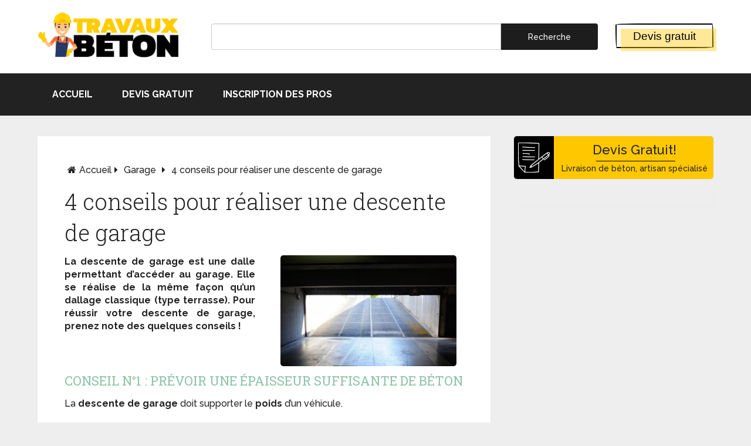

--- FILE ---
content_type: text/html; charset=UTF-8
request_url: https://travauxbeton.fr/descente-de-garage/
body_size: 10741
content:
<!DOCTYPE html><html
class=no-js lang=fr-FR prefix="og: https://ogp.me/ns#"><head
itemscope itemtype=http://schema.org/WebSite><meta
charset="UTF-8">
<!--[if IE ]><meta
http-equiv="X-UA-Compatible" content="IE=edge,chrome=1">
<![endif]--><link
rel=profile href=http://gmpg.org/xfn/11><link
rel=icon href=https://travauxbeton.fr/wp-content/uploads/2017/09/logo-mr-beton.jpg type=image/x-icon><meta
name="viewport" content="width=device-width, initial-scale=1"><meta
name="apple-mobile-web-app-capable" content="yes"><meta
name="apple-mobile-web-app-status-bar-style" content="black"><meta
itemprop="name" content="Travaux béton"><meta
itemprop="url" content="https://travauxbeton.fr"><link
rel=pingback href=https://travauxbeton.fr/xmlrpc.php><link
rel=stylesheet href=https://travauxbeton.fr/wp-content/cache/minify/866c1.css media=all><style>img:is([sizes="auto" i], [sizes^="auto," i]){contain-intrinsic-size:3000px 1500px}</style> <script>document.documentElement.className=document.documentElement.className.replace(/\bno-js\b/,'js');</script> <title>4 conseils pour réaliser une descente de garage - Travaux béton</title><meta
name="description" content="La descente de garage se construit comme une dalle classique - Devis béton Gratuit!"><meta
name="robots" content="follow, index, max-snippet:-1, max-video-preview:-1, max-image-preview:large"><link
rel=canonical href=https://travauxbeton.fr/descente-de-garage/ ><meta
property="og:locale" content="fr_FR"><meta
property="og:type" content="article"><meta
property="og:title" content="4 conseils pour réaliser une descente de garage - Travaux béton"><meta
property="og:description" content="La descente de garage se construit comme une dalle classique - Devis béton Gratuit!"><meta
property="og:url" content="https://travauxbeton.fr/descente-de-garage/"><meta
property="og:site_name" content="Travaux béton"><meta
property="article:section" content="Garage"><meta
property="og:image" content="https://travauxbeton.fr/wp-content/uploads/2018/11/acces-garage.jpg"><meta
property="og:image:secure_url" content="https://travauxbeton.fr/wp-content/uploads/2018/11/acces-garage.jpg"><meta
property="og:image:width" content="800"><meta
property="og:image:height" content="504"><meta
property="og:image:alt" content="acces garage"><meta
property="og:image:type" content="image/jpeg"><meta
property="article:published_time" content="2018-11-26T18:41:58+01:00"><meta
name="twitter:card" content="summary_large_image"><meta
name="twitter:title" content="4 conseils pour réaliser une descente de garage - Travaux béton"><meta
name="twitter:description" content="La descente de garage se construit comme une dalle classique - Devis béton Gratuit!"><meta
name="twitter:image" content="https://travauxbeton.fr/wp-content/uploads/2018/11/acces-garage.jpg"><meta
name="twitter:label1" content="Écrit par"><meta
name="twitter:data1" content="Monsieur béton"><meta
name="twitter:label2" content="Temps de lecture"><meta
name="twitter:data2" content="1 minute"> <script type=application/ld+json class=rank-math-schema>{"@context":"https://schema.org","@graph":[{"@type":["Person","Organization"],"@id":"https://travauxbeton.fr/#person","name":"Monsieur b\u00e9ton","logo":{"@type":"ImageObject","@id":"https://travauxbeton.fr/#logo","url":"https://travauxbeton.fr/wp-content/uploads/2021/01/logo-travaux-beton.jpg","contentUrl":"https://travauxbeton.fr/wp-content/uploads/2021/01/logo-travaux-beton.jpg","caption":"Monsieur b\u00e9ton","inLanguage":"fr-FR","width":"600","height":"212"},"image":{"@type":"ImageObject","@id":"https://travauxbeton.fr/#logo","url":"https://travauxbeton.fr/wp-content/uploads/2021/01/logo-travaux-beton.jpg","contentUrl":"https://travauxbeton.fr/wp-content/uploads/2021/01/logo-travaux-beton.jpg","caption":"Monsieur b\u00e9ton","inLanguage":"fr-FR","width":"600","height":"212"}},{"@type":"WebSite","@id":"https://travauxbeton.fr/#website","url":"https://travauxbeton.fr","name":"Monsieur b\u00e9ton","publisher":{"@id":"https://travauxbeton.fr/#person"},"inLanguage":"fr-FR"},{"@type":"ImageObject","@id":"https://travauxbeton.fr/wp-content/uploads/2018/11/acces-garage.jpg","url":"https://travauxbeton.fr/wp-content/uploads/2018/11/acces-garage.jpg","width":"800","height":"504","caption":"acces garage","inLanguage":"fr-FR"},{"@type":"WebPage","@id":"https://travauxbeton.fr/descente-de-garage/#webpage","url":"https://travauxbeton.fr/descente-de-garage/","name":"4 conseils pour r\u00e9aliser une descente de garage - Travaux b\u00e9ton","datePublished":"2018-11-26T18:41:58+01:00","dateModified":"2018-11-26T18:41:58+01:00","isPartOf":{"@id":"https://travauxbeton.fr/#website"},"primaryImageOfPage":{"@id":"https://travauxbeton.fr/wp-content/uploads/2018/11/acces-garage.jpg"},"inLanguage":"fr-FR"},{"@type":"Person","@id":"https://travauxbeton.fr/author/admin2120/","name":"Monsieur b\u00e9ton","url":"https://travauxbeton.fr/author/admin2120/","image":{"@type":"ImageObject","@id":"https://travauxbeton.fr/wp-content/uploads/2017/09/Monsieur-b\u00e9ton_avatar_1505975783-96x96.jpg","url":"https://travauxbeton.fr/wp-content/uploads/2017/09/Monsieur-b\u00e9ton_avatar_1505975783-96x96.jpg","caption":"Monsieur b\u00e9ton","inLanguage":"fr-FR"}},{"@type":"BlogPosting","headline":"4 conseils pour r\u00e9aliser une descente de garage - Travaux b\u00e9ton","keywords":"descente de garage","datePublished":"2018-11-26T18:41:58+01:00","dateModified":"2018-11-26T18:41:58+01:00","articleSection":"Garage","author":{"@id":"https://travauxbeton.fr/author/admin2120/","name":"Monsieur b\u00e9ton"},"publisher":{"@id":"https://travauxbeton.fr/#person"},"description":"La descente de garage se construit comme une dalle classique - Devis b\u00e9ton Gratuit!","name":"4 conseils pour r\u00e9aliser une descente de garage - Travaux b\u00e9ton","@id":"https://travauxbeton.fr/descente-de-garage/#richSnippet","isPartOf":{"@id":"https://travauxbeton.fr/descente-de-garage/#webpage"},"image":{"@id":"https://travauxbeton.fr/wp-content/uploads/2018/11/acces-garage.jpg"},"inLanguage":"fr-FR","mainEntityOfPage":{"@id":"https://travauxbeton.fr/descente-de-garage/#webpage"}}]}</script> <link
rel=stylesheet href=https://travauxbeton.fr/wp-content/cache/minify/a5ff7.css media=all><style id=wp-block-library-inline-css>#custom_html-3,#block-2{position:sticky;top:15px;z-index:100;width:inherit;max-width:340px;height:auto;box-sizing:border-box}.sidebar.c-4-12{position:relative;float:right;width:29.5%;max-width:340px;box-sizing:border-box}@media (max-width: 768px){#custom_html-3{display:none}</style><style id=classic-theme-styles-inline-css>/*! This file is auto-generated */
.wp-block-button__link{color:#fff;background-color:#32373c;border-radius:9999px;box-shadow:none;text-decoration:none;padding:calc(.667em + 2px) calc(1.333em + 2px);font-size:1.125em}.wp-block-file__button{background:#32373c;color:#fff;text-decoration:none}</style><style id=global-styles-inline-css>/*<![CDATA[*/:root{--wp--preset--aspect-ratio--square:1;--wp--preset--aspect-ratio--4-3:4/3;--wp--preset--aspect-ratio--3-4:3/4;--wp--preset--aspect-ratio--3-2:3/2;--wp--preset--aspect-ratio--2-3:2/3;--wp--preset--aspect-ratio--16-9:16/9;--wp--preset--aspect-ratio--9-16:9/16;--wp--preset--color--black:#000;--wp--preset--color--cyan-bluish-gray:#abb8c3;--wp--preset--color--white:#fff;--wp--preset--color--pale-pink:#f78da7;--wp--preset--color--vivid-red:#cf2e2e;--wp--preset--color--luminous-vivid-orange:#ff6900;--wp--preset--color--luminous-vivid-amber:#fcb900;--wp--preset--color--light-green-cyan:#7bdcb5;--wp--preset--color--vivid-green-cyan:#00d084;--wp--preset--color--pale-cyan-blue:#8ed1fc;--wp--preset--color--vivid-cyan-blue:#0693e3;--wp--preset--color--vivid-purple:#9b51e0;--wp--preset--gradient--vivid-cyan-blue-to-vivid-purple:linear-gradient(135deg,rgba(6,147,227,1) 0%,rgb(155,81,224) 100%);--wp--preset--gradient--light-green-cyan-to-vivid-green-cyan:linear-gradient(135deg,rgb(122,220,180) 0%,rgb(0,208,130) 100%);--wp--preset--gradient--luminous-vivid-amber-to-luminous-vivid-orange:linear-gradient(135deg,rgba(252,185,0,1) 0%,rgba(255,105,0,1) 100%);--wp--preset--gradient--luminous-vivid-orange-to-vivid-red:linear-gradient(135deg,rgba(255,105,0,1) 0%,rgb(207,46,46) 100%);--wp--preset--gradient--very-light-gray-to-cyan-bluish-gray:linear-gradient(135deg,rgb(238,238,238) 0%,rgb(169,184,195) 100%);--wp--preset--gradient--cool-to-warm-spectrum:linear-gradient(135deg,rgb(74,234,220) 0%,rgb(151,120,209) 20%,rgb(207,42,186) 40%,rgb(238,44,130) 60%,rgb(251,105,98) 80%,rgb(254,248,76) 100%);--wp--preset--gradient--blush-light-purple:linear-gradient(135deg,rgb(255,206,236) 0%,rgb(152,150,240) 100%);--wp--preset--gradient--blush-bordeaux:linear-gradient(135deg,rgb(254,205,165) 0%,rgb(254,45,45) 50%,rgb(107,0,62) 100%);--wp--preset--gradient--luminous-dusk:linear-gradient(135deg,rgb(255,203,112) 0%,rgb(199,81,192) 50%,rgb(65,88,208) 100%);--wp--preset--gradient--pale-ocean:linear-gradient(135deg,rgb(255,245,203) 0%,rgb(182,227,212) 50%,rgb(51,167,181) 100%);--wp--preset--gradient--electric-grass:linear-gradient(135deg,rgb(202,248,128) 0%,rgb(113,206,126) 100%);--wp--preset--gradient--midnight:linear-gradient(135deg,rgb(2,3,129) 0%,rgb(40,116,252) 100%);--wp--preset--font-size--small:13px;--wp--preset--font-size--medium:20px;--wp--preset--font-size--large:36px;--wp--preset--font-size--x-large:42px;--wp--preset--spacing--20:0.44rem;--wp--preset--spacing--30:0.67rem;--wp--preset--spacing--40:1rem;--wp--preset--spacing--50:1.5rem;--wp--preset--spacing--60:2.25rem;--wp--preset--spacing--70:3.38rem;--wp--preset--spacing--80:5.06rem;--wp--preset--shadow--natural:6px 6px 9px rgba(0, 0, 0, 0.2);--wp--preset--shadow--deep:12px 12px 50px rgba(0, 0, 0, 0.4);--wp--preset--shadow--sharp:6px 6px 0px rgba(0, 0, 0, 0.2);--wp--preset--shadow--outlined:6px 6px 0px -3px rgba(255, 255, 255, 1), 6px 6px rgba(0, 0, 0, 1);--wp--preset--shadow--crisp:6px 6px 0px rgba(0, 0, 0, 1)}:where(.is-layout-flex){gap:0.5em}:where(.is-layout-grid){gap:0.5em}body .is-layout-flex{display:flex}.is-layout-flex{flex-wrap:wrap;align-items:center}.is-layout-flex>:is(*,div){margin:0}body .is-layout-grid{display:grid}.is-layout-grid>:is(*,div){margin:0}:where(.wp-block-columns.is-layout-flex){gap:2em}:where(.wp-block-columns.is-layout-grid){gap:2em}:where(.wp-block-post-template.is-layout-flex){gap:1.25em}:where(.wp-block-post-template.is-layout-grid){gap:1.25em}.has-black-color{color:var(--wp--preset--color--black) !important}.has-cyan-bluish-gray-color{color:var(--wp--preset--color--cyan-bluish-gray) !important}.has-white-color{color:var(--wp--preset--color--white) !important}.has-pale-pink-color{color:var(--wp--preset--color--pale-pink) !important}.has-vivid-red-color{color:var(--wp--preset--color--vivid-red) !important}.has-luminous-vivid-orange-color{color:var(--wp--preset--color--luminous-vivid-orange) !important}.has-luminous-vivid-amber-color{color:var(--wp--preset--color--luminous-vivid-amber) !important}.has-light-green-cyan-color{color:var(--wp--preset--color--light-green-cyan) !important}.has-vivid-green-cyan-color{color:var(--wp--preset--color--vivid-green-cyan) !important}.has-pale-cyan-blue-color{color:var(--wp--preset--color--pale-cyan-blue) !important}.has-vivid-cyan-blue-color{color:var(--wp--preset--color--vivid-cyan-blue) !important}.has-vivid-purple-color{color:var(--wp--preset--color--vivid-purple) !important}.has-black-background-color{background-color:var(--wp--preset--color--black) !important}.has-cyan-bluish-gray-background-color{background-color:var(--wp--preset--color--cyan-bluish-gray) !important}.has-white-background-color{background-color:var(--wp--preset--color--white) !important}.has-pale-pink-background-color{background-color:var(--wp--preset--color--pale-pink) !important}.has-vivid-red-background-color{background-color:var(--wp--preset--color--vivid-red) !important}.has-luminous-vivid-orange-background-color{background-color:var(--wp--preset--color--luminous-vivid-orange) !important}.has-luminous-vivid-amber-background-color{background-color:var(--wp--preset--color--luminous-vivid-amber) !important}.has-light-green-cyan-background-color{background-color:var(--wp--preset--color--light-green-cyan) !important}.has-vivid-green-cyan-background-color{background-color:var(--wp--preset--color--vivid-green-cyan) !important}.has-pale-cyan-blue-background-color{background-color:var(--wp--preset--color--pale-cyan-blue) !important}.has-vivid-cyan-blue-background-color{background-color:var(--wp--preset--color--vivid-cyan-blue) !important}.has-vivid-purple-background-color{background-color:var(--wp--preset--color--vivid-purple) !important}.has-black-border-color{border-color:var(--wp--preset--color--black) !important}.has-cyan-bluish-gray-border-color{border-color:var(--wp--preset--color--cyan-bluish-gray) !important}.has-white-border-color{border-color:var(--wp--preset--color--white) !important}.has-pale-pink-border-color{border-color:var(--wp--preset--color--pale-pink) !important}.has-vivid-red-border-color{border-color:var(--wp--preset--color--vivid-red) !important}.has-luminous-vivid-orange-border-color{border-color:var(--wp--preset--color--luminous-vivid-orange) !important}.has-luminous-vivid-amber-border-color{border-color:var(--wp--preset--color--luminous-vivid-amber) !important}.has-light-green-cyan-border-color{border-color:var(--wp--preset--color--light-green-cyan) !important}.has-vivid-green-cyan-border-color{border-color:var(--wp--preset--color--vivid-green-cyan) !important}.has-pale-cyan-blue-border-color{border-color:var(--wp--preset--color--pale-cyan-blue) !important}.has-vivid-cyan-blue-border-color{border-color:var(--wp--preset--color--vivid-cyan-blue) !important}.has-vivid-purple-border-color{border-color:var(--wp--preset--color--vivid-purple) !important}.has-vivid-cyan-blue-to-vivid-purple-gradient-background{background:var(--wp--preset--gradient--vivid-cyan-blue-to-vivid-purple) !important}.has-light-green-cyan-to-vivid-green-cyan-gradient-background{background:var(--wp--preset--gradient--light-green-cyan-to-vivid-green-cyan) !important}.has-luminous-vivid-amber-to-luminous-vivid-orange-gradient-background{background:var(--wp--preset--gradient--luminous-vivid-amber-to-luminous-vivid-orange) !important}.has-luminous-vivid-orange-to-vivid-red-gradient-background{background:var(--wp--preset--gradient--luminous-vivid-orange-to-vivid-red) !important}.has-very-light-gray-to-cyan-bluish-gray-gradient-background{background:var(--wp--preset--gradient--very-light-gray-to-cyan-bluish-gray) !important}.has-cool-to-warm-spectrum-gradient-background{background:var(--wp--preset--gradient--cool-to-warm-spectrum) !important}.has-blush-light-purple-gradient-background{background:var(--wp--preset--gradient--blush-light-purple) !important}.has-blush-bordeaux-gradient-background{background:var(--wp--preset--gradient--blush-bordeaux) !important}.has-luminous-dusk-gradient-background{background:var(--wp--preset--gradient--luminous-dusk) !important}.has-pale-ocean-gradient-background{background:var(--wp--preset--gradient--pale-ocean) !important}.has-electric-grass-gradient-background{background:var(--wp--preset--gradient--electric-grass) !important}.has-midnight-gradient-background{background:var(--wp--preset--gradient--midnight) !important}.has-small-font-size{font-size:var(--wp--preset--font-size--small) !important}.has-medium-font-size{font-size:var(--wp--preset--font-size--medium) !important}.has-large-font-size{font-size:var(--wp--preset--font-size--large) !important}.has-x-large-font-size{font-size:var(--wp--preset--font-size--x-large) !important}:where(.wp-block-post-template.is-layout-flex){gap:1.25em}:where(.wp-block-post-template.is-layout-grid){gap:1.25em}:where(.wp-block-columns.is-layout-flex){gap:2em}:where(.wp-block-columns.is-layout-grid){gap:2em}:root :where(.wp-block-pullquote){font-size:1.5em;line-height:1.6}/*]]>*/</style><link
rel=stylesheet href=https://travauxbeton.fr/wp-content/cache/minify/2243d.css media=all><style id=schema-stylesheet-inline-css>body{background-color:#eee;background-image:url(https://travauxbeton.fr/wp-content/themes/clean/images/nobg.png)}.pace .pace-progress, #mobile-menu-wrapper ul li a:hover, .page-numbers.current, .pagination a:hover, .single .pagination a:hover
.current{background:#222}.postauthor h5, .single_post a, .textwidget a, .pnavigation2 a, .sidebar.c-4-12 a:hover, footer .widget li a:hover, .sidebar.c-4-12 a:hover, .reply a, .title a:hover, .post-info a:hover, .widget .thecomment, #tabber .inside li a:hover, .readMore a:hover, .fn a, a, a:hover, #secondary-navigation .navigation ul li a:hover, .readMore a, #primary-navigation a:hover, #secondary-navigation .navigation ul .current-menu-item a, .widget .wp_review_tab_widget_content a, .sidebar .wpt_widget_content
a{color:#222}a#pull, #commentform input#submit, #mtscontact_submit, .mts-subscribe input[type='submit'], .widget_product_search input[type='submit'], #move-to-top:hover, .currenttext, .pagination a:hover, .pagination .nav-previous a:hover, .pagination .nav-next a:hover, #load-posts a:hover, .single .pagination a:hover .currenttext, .single .pagination > .current .currenttext, #tabber ul.tabs li a.selected, .tagcloud a, .navigation ul .sfHover a, .woocommerce a.button, .woocommerce-page a.button, .woocommerce button.button, .woocommerce-page button.button, .woocommerce input.button, .woocommerce-page input.button, .woocommerce #respond input#submit, .woocommerce-page #respond input#submit, .woocommerce #content input.button, .woocommerce-page #content input.button, .woocommerce .bypostauthor:after, #searchsubmit, .woocommerce nav.woocommerce-pagination ul li span.current, .woocommerce-page nav.woocommerce-pagination ul li span.current, .woocommerce #content nav.woocommerce-pagination ul li span.current, .woocommerce-page #content nav.woocommerce-pagination ul li span.current, .woocommerce nav.woocommerce-pagination ul li a:hover, .woocommerce-page nav.woocommerce-pagination ul li a:hover, .woocommerce #content nav.woocommerce-pagination ul li a:hover, .woocommerce-page #content nav.woocommerce-pagination ul li a:hover, .woocommerce nav.woocommerce-pagination ul li a:focus, .woocommerce-page nav.woocommerce-pagination ul li a:focus, .woocommerce #content nav.woocommerce-pagination ul li a:focus, .woocommerce-page #content nav.woocommerce-pagination ul li a:focus, .woocommerce a.button, .woocommerce-page a.button, .woocommerce button.button, .woocommerce-page button.button, .woocommerce input.button, .woocommerce-page input.button, .woocommerce #respond input#submit, .woocommerce-page #respond input#submit, .woocommerce #content input.button, .woocommerce-page #content input.button, .latestPost-review-wrapper, .latestPost .review-type-circle.latestPost-review-wrapper, #wpmm-megamenu .review-total-only, .sbutton, #searchsubmit, .widget .wpt_widget_content #tags-tab-content ul li a, .widget .review-total-only.large-thumb, #add_payment_method .wc-proceed-to-checkout a.checkout-button, .woocommerce-cart .wc-proceed-to-checkout a.checkout-button, .woocommerce-checkout .wc-proceed-to-checkout a.checkout-button, .woocommerce #respond input#submit.alt:hover, .woocommerce a.button.alt:hover, .woocommerce button.button.alt:hover, .woocommerce input.button.alt:hover, .woocommerce #respond input#submit.alt, .woocommerce a.button.alt, .woocommerce button.button.alt, .woocommerce input.button.alt, .woocommerce-account .woocommerce-MyAccount-navigation li.is-active{background-color:#222;color:#fff!important}.related-posts .title a:hover, .latestPost .title
a{color:#222}.navigation #wpmm-megamenu .wpmm-pagination
a{background-color:#222222!important}footer{background-color:#222}footer{background-image:url(https://travauxbeton.fr/wp-content/themes/clean/images/nobg.png)}.copyrights{background-color:#fff}.flex-control-thumbs .flex-active{border-top:3px solid #222}.wpmm-megamenu-showing.wpmm-light-scheme{background-color:#222222!important}.shareit{top:282px;left:auto;margin:0
0 0 -135px;width:90px;position:fixed;padding:5px;border:none;border-right:0}.share-item{margin:2px}.bypostauthor>div{overflow:hidden;padding:3%!important;background:#222;width:94%!important;color:#AAA}.bypostauthor:after{content:"\f044";position:absolute;font-family:fontawesome;right:0;top:0;padding:1px
10px;color:#535353;font-size:32px}</style><link
rel=stylesheet href=https://travauxbeton.fr/wp-content/cache/minify/5d3d4.css media=all> <script src=https://travauxbeton.fr/wp-content/cache/minify/818c0.js></script> <script id=customscript-js-extra>var mts_customscript={"responsive":"1","nav_menu":"both"};</script> <script src=https://travauxbeton.fr/wp-content/cache/minify/65f59.js></script> <link
rel=https://api.w.org/ href=https://travauxbeton.fr/wp-json/ ><link
rel=alternate title=JSON type=application/json href=https://travauxbeton.fr/wp-json/wp/v2/posts/4744><link
rel=shortlink href='https://travauxbeton.fr/?p=4744'><link
rel=alternate title="oEmbed (JSON)" type=application/json+oembed href="https://travauxbeton.fr/wp-json/oembed/1.0/embed?url=https%3A%2F%2Ftravauxbeton.fr%2Fdescente-de-garage%2F"><link
rel=alternate title="oEmbed (XML)" type=text/xml+oembed href="https://travauxbeton.fr/wp-json/oembed/1.0/embed?url=https%3A%2F%2Ftravauxbeton.fr%2Fdescente-de-garage%2F&#038;format=xml"><link
href="//fonts.googleapis.com/css?family=Roboto+Slab:normal|Raleway:500|Raleway:700|Roboto+Slab:300&amp;subset=latin" rel=stylesheet type=text/css><style>#logo
a{font-family:'Roboto Slab';font-weight:normal;font-size:32px;color:#222;text-transform:uppercase}#primary-navigation
a{font-family:'Raleway';font-weight:500;font-size:13px;color:#777}#secondary-navigation
a{font-family:'Raleway';font-weight:700;font-size:16px;color:#fff;text-transform:uppercase}.latestPost .title
a{font-family:'Roboto Slab';font-weight:300;font-size:38px;color:#0274be}.single-title{font-family:'Roboto Slab';font-weight:300;font-size:38px;color:#222}body{font-family:'Raleway';font-weight:500;font-size:16px;color:#222}#sidebar .widget
h3{font-family:'Roboto Slab';font-weight:normal;font-size:20px;color:#222;text-transform:uppercase}#sidebar
.widget{font-family:'Raleway';font-weight:500;font-size:16px;color:#444}.footer-widgets
h3{font-family:'Roboto Slab';font-weight:normal;font-size:18px;color:#fff;text-transform:uppercase}.f-widget a, footer .wpt_widget_content a, footer .wp_review_tab_widget_content a, footer .wpt_tab_widget_content a, footer .widget .wp_review_tab_widget_content
a{font-family:'Raleway';font-weight:500;font-size:16px;color:#999}.footer-widgets, .f-widget .top-posts .comment_num, footer .meta, footer .twitter_time, footer .widget .wpt_widget_content .wpt-postmeta, footer .widget .wpt_comment_content, footer .widget .wpt_excerpt, footer .wp_review_tab_widget_content .wp-review-tab-postmeta, footer .advanced-recent-posts p, footer .popular-posts p, footer .category-posts
p{font-family:'Raleway';font-weight:500;font-size:16px;color:#777}#copyright-note{font-family:'Raleway';font-weight:500;font-size:14px;color:#7e7d7d}h1{font-family:'Roboto Slab';font-weight:normal;font-size:28px;color:#222}h2{font-family:'Roboto Slab';font-weight:normal;font-size:24px;color:#0274be}h3{font-family:'Roboto Slab';font-weight:normal;font-size:22px;color:#222}h4{font-family:'Roboto Slab';font-weight:normal;font-size:20px;color:#222}h5{font-family:'Roboto Slab';font-weight:normal;font-size:18px;color:#222}h6{font-family:'Roboto Slab';font-weight:normal;font-size:16px;color:#222}</style><link
rel=stylesheet href=https://travauxbeton.fr/wp-content/cache/minify/d4010.css media=all> <script src=https://cdn.jsdelivr.net/jquery.validation/1.16.0/jquery.validate.min.js></script>  <script src=https://travauxbeton.fr/wp-content/cache/minify/c13d8.js></script>  <script>jQuery(function($){jQuery('.thecontent > table, .enable-horizontal-scroll').each(function(index,el){jQuery(el).wrap('<div style="overflow: auto; max-width: 100%;"></div>');});});</script> </head><body
id=blog class="wp-singular post-template-default single single-post postid-4744 single-format-standard wp-theme-clean main" itemscope itemtype=http://schema.org/WebPage>
 <script async src="https://www.googletagmanager.com/gtag/js?id=UA-49277484-11"></script> <script>window.dataLayer=window.dataLayer||[];function gtag(){dataLayer.push(arguments)};gtag('js',new Date());gtag('config','UA-49277484-11');</script> <div
class=main-container><header
id=site-header class="main-header regular_header" role=banner itemscope itemtype=http://schema.org/WPHeader><div
class="container full"><div
class="row header_margin"><div
class="col-sm-3 col-xs-12"><div
class=row><div
class="col-sm-11 col-xs-12">
<a
href=https://travauxbeton.fr rel=nofollow><img
src=https://travauxbeton.fr/wp-content/themes/clean/images/logo-travaux-beton.png class=image-header width=250 height=81 alt="Logo travaux beton" loading=lazy></a></div></div></div><div
class="col-sm-7 col-xs-12"><form
method=get id=searchform class=search-form action=https://travauxbeton.fr _lpchecked=1>
<input
class="form-control ser" type=text value name=s><input
class="form-control sub" type=submit  value=Recherche rel=nofollow></form></div><div
class="col-sm-2 hidden-xs"><a
href=https://travauxbeton.fr/devis/ rel=nofollow><button
type=button id=bt class=btn-craft-handmade>Devis gratuit</button></a></div></div></div><div
id=header><div
class=container><div
id=secondary-navigation class=secondary-navigation role=navigation itemscope itemtype=http://schema.org/SiteNavigationElement>
<a
href=# id=pull class=toggle-mobile-menu>Menu</a><nav
class="navigation clearfix mobile-menu-wrapper"><ul
id=menu-beton class="menu clearfix"><li
id=menu-item-762 class="menu-item menu-item-type-custom menu-item-object-custom menu-item-home menu-item-762"><a
rel=nofollow href=https://travauxbeton.fr/ >Accueil</a></li>
<li
id=menu-item-763 class="menu-item menu-item-type-custom menu-item-object-custom menu-item-763"><a
rel=nofollow href=https://travauxbeton.fr/devis/ >Devis gratuit</a></li>
<li
id=menu-item-764 class="menu-item menu-item-type-custom menu-item-object-custom menu-item-764"><a
rel=nofollow href=https://travauxbeton.fr/inscription-des-pros/ >Inscription des pros</a></li></ul></nav></div></div></div></header><div
id=page class=single><article
class=article><div
id=content_box ><div
id=post-4744 class="g post post-4744 type-post status-publish format-standard has-post-thumbnail hentry category-garage has_thumb"><div
class=breadcrumb itemscope itemtype=https://schema.org/BreadcrumbList><div><i
class="fa fa-home"></i></div><div
itemprop=itemListElement itemscope itemtype=https://schema.org/ListItem class=root><a
itemprop=item href=https://travauxbeton.fr><span
itemprop=name>Accueil</span></a><meta
itemprop="position" content="1"></div><div><i
class="fa fa-caret-right"></i></div><div
itemprop=itemListElement itemscope itemtype=https://schema.org/ListItem><a
href=https://travauxbeton.fr/garage/ itemprop=item><span
itemprop=name>Garage</span></a><meta
itemprop="position" content="2"></div><div><i
class="fa fa-caret-right"></i></div><div
itemprop=itemListElement itemscope itemtype=https://schema.org/ListItem><span
itemprop=name>4 conseils pour réaliser une descente de garage</span><meta
itemprop="position" content="3"></div></div><div
class=single_post><header><h1 class="title single-title entry-title">4 conseils pour réaliser une descente de garage</h1></header><div
class="post-single-content box mark-links entry-content"><div
class=thecontent><div
class=row><div
class="col-lg-6 col-md-12 col-sm-12 col-xs-12"><div
class=chapo><p>La descente de garage est une dalle permettant d’accéder au garage.
Elle se réalise de la même façon qu’un dallage classique (type terrasse).
Pour réussir votre descente de garage, prenez note des quelques conseils !</p></div></div><div
class="col-lg-6 col-md-12 col-sm-12 col-xs-12"><img
fetchpriority=high decoding=async src=https://travauxbeton.fr/wp-content/uploads/2018/11/acces-garage-300x189.jpg style="border-radius:5px; display: block; margin-left: auto; margin-right: auto; " class="img-responsive image_intro" alt="acces garage" title height=189 width=300></div></div><div
id=post-summary-container-main class=hidden-mask></div><h3><span
style="color: #8ec3a7;">Conseil n°1 : prévoir une épaisseur suffisante de béton</span></h3><p>La <strong>descente de garage</strong> doit supporter le <strong>poids</strong> d’un véhicule.</p><p>Dès lors, il convient d’appliquer une <a
href=https://travauxbeton.fr/epaisseur-dalle-beton/ target=_blank rel=noopener><strong>épaisseur</strong> suffisante de béton i.e. entre 12 et 15 cm environ</a>.</p><h3><span
style="color: #dc5356;">Conseil n°2 : prendre un béton pas « trop liquide »</span></h3><p>Mieux vaut prévoir un béton « <strong>ferme</strong> » que <strong>liquide</strong> ! Le cas échéant, vous allez avoir du mal à <strong>gérer</strong> la pente !</p><p>Et lors du <strong>bétonnage,</strong> une règle d’or s’applique : c<strong>ommencez par le bas</strong> en remontant, et non l’inverse !</p><h3><span
style="color: #f0cb69;">Conseil n°3 : penser à l’évacuation de l’eau</span></h3><p>Par définition, la descente de <strong>garage…descend</strong> ! De fait, elle <strong>conduit</strong> l’eau vers le bas.</p><p>C’est pourquoi, il est important de prévoir une <strong>évacuation</strong> appropriée de l’eau.</p><p>Pour cela, vous pouvez :</p><ul>
<li>Prévoir une légère <strong>pente</strong> de chaque coté pour favoriser l’évacuation de l’eau ;</li>
<li>Prévoir un <strong>avaloir</strong> pour « récupérer l’eau » puis la rejeter vers un terrain ou un caniveau</li></ul><p>Anticipez toujours ce facteur <strong>en vous mettant « à la place de l’eau »</strong> !</p><h3><span
style="color: #5fb7e5;">Conseil n°4 : prévoir un traitement anti-dérapant</span></h3><p>Parfois, la descente de garage est très <strong>pentue.</strong> C’est pourquoi, on peut appliquer un traitement <strong>antidérapant</strong> pour favoriser l’adhérence.</p><p>On peut mettre en place plusieurs options :</p><ul>
<li><a
href=https://travauxbeton.fr/rainurage-beton/ target=_blank rel=noopener>Un <strong>rainurage</strong> du béton</a> ;</li>
<li>L’<a
href=https://travauxbeton.fr/beton-desactive/ target=_blank rel=noopener>utilisation d’un <strong>béton désactivé</strong></a> avec des cailloux <strong>concassés</strong> : il est naturellement adhérent en plus d’être décoratif ;</li></ul><div
id=devis class=anchor></div><div
class=row-fluid></div><div
class="conditional-forms form-horizontal"><div
class=conditional-forms-form><div
class=con-form-content><h3 class="con-form-title">Je veux<span
class=cpt-section-title-message></span></h3><div
class="form-group form-group-form-types"><div
class=col-xs-4>
<a
class="target-form-img-link target-form-img-link-selected" href=# data-target-form-selector=.target-form-1-content data-message="Un devis de livraison de béton...">
<img
decoding=async src=https://travauxbeton.fr/wp-content/themes/clean/images/devis-camion-toupie-beton.png alt="devis camion toupie">
<span
class=target-form-img-title>Livraison de béton</span>
</a></div><div
class=col-xs-4>
<a
class=target-form-img-link href=# data-target-form-selector=.target-form-2-content data-message="Un devis d'artisan...">
<img
decoding=async src=https://travauxbeton.fr/wp-content/themes/clean/images/devis-travaux.png alt="devis travaux">
<span
class=target-form-img-title>Artisan (tous travaux) </span>
</a></div><div
class=col-xs-4>
<a
class=target-form-img-link href=# data-target-form-selector=.target-form-3-content data-message="Une livraison de béton ET un devis d'artisan!">
<img
decoding=async src=https://travauxbeton.fr/wp-content/themes/clean/images/gravier_formulaire_2.png alt="devis sable et gravier">
<span
class=target-form-img-title>Devis Sable et gravier</span>
</a></div></div><div
class=selected-form-content></div></div></div><div
class=target-forms-content><div
class="target-form-1-content target-form-content"><div
class=formulaire_devis id=formulaire-bpe><div
class=titre_devis><i
class="fa fa-chevron-right"></i>Devis livraison de béton par camion toupie!</div><div
class=contenu_devis><div
class=row><div
class=col-md-6>
<span
class=besoin_beton>Besoin de béton ?</span></div><div
class=col-md-6><div
class=right>
<a
class="btn btn-orange btn-lg bouton_formulaire_devis_beton" href=https://www.betondirect.fr/devis-immediat/projet target=_blank rel="nofollow sponsored noopener"><i
class="fa fa-chevron-right"></i>Devis immédiat sur betondirect.fr</a></div></div></div></div></div></div><div
class="target-form-2-content target-form-content"><form
action=https://travauxbeton.fr/support/nouveau_formulaire/validation_devis.php method=post class=formulaire_devis id=dynamic-default-form><div
class=titre_devis><i
class="fa fa-chevron-right"></i>Devis de travaux</div><div
class=contenu_devis><div
class=row><div
class=custom-autocomplete-form style="display:flex; justify-content:center"><div
class=form-inline style="display: flex;justify-content: flex-end;"><div
class=form-inline><span
class=cercle_numero>1</span>
<label
class=label_numero>Code postal: </label>
<input
type=text style="min-width: 270px;font-size: 12px;" class="form-control custom-autocomplete-input" required></div><div
class=autocomplete-section-items></div></div></div></div><div
class=ligne_form></div><div
class=row><div
class=col-md-6><div
style=padding-bottom:10px;>
<span
class=cercle_numero>2</span>
<span
class=label_numero>Mon projet: </span></div><div
class=row><div
class=col-md-12><textarea rows=3 id=description name=description class=form-control placeholder="Décrivez brièvement les travaux à réaliser" required></textarea></div></div><div
class=post-code-form></div></div><div
class=col-md-6><div>
<span
class=cercle_numero>3</span>
<span
class=label_numero>Moi: </span></div><div
class="form-check form-check-inline civilite">
<input
class=form-check-input type=radio name=civilite id=inlineRadio1 value=M. checked>
<label
class=form-check-label for=inlineRadio1>M.</label>
<input
class=form-check-input type=radio name=civilite id=inlineRadio2 value=Mme>
<label
class=form-check-label for=inlineRadio2>Mme</label></div><div
class=row><div
class=col-md-12>
<input
type=text name=nom id=nom class=form-control placeholder=nom required></div></div><div
class=row><div
class=col-md-12>
<input
type=text name=prenom id=prenom class=form-control placeholder=Prénom></div></div><div
class=row><div
class=col-md-12>
<input
type=text name=email  class=form-control placeholder=Email required></div></div><div
class=row><div
class="col-md-12 col-xs-12">
<input
type=text name=tel_principal id=tel_principal class=form-control placeholder=Téléphone required></div></div>
<select
name=cus_srcommons_consumer_type_monovalue id=cus_srcommons_consumer_type_monovalue class=form-control><option
value=srcommons_consumer_type_monovalue__private_individual>Je suis: un particulier...?</option><option
value=srcommons_consumer_type_monovalue__private_individual>Particulier</option><option
value=srcommons_consumer_type_monovalue__company>Société</option><option
value=srcommons_consumer_type_monovalue__storeholder>Commerçant</option><option
value=srcommons_consumer_type_monovalue__industry>Industriel</option><option
value=srcommons_consumer_type_monovalue__sole_trader>Profession libérale</option><option
value=srcommons_consumer_type_monovalue__property_management_company>Syndic de copropriété</option><option
value=srcommons_consumer_type_monovalue__property_developer>Promoteur-constructeur</option><option
value=srcommons_consumer_type_monovalue__public_sector_organisation>Administration</option><option
value=srcommons_consumer_type_monovalue__voluntary_organisation>Association</option><option
value=srcommons_consumer_type_monovalue__architect>Architecte</option><option
value=srcommons_consumer_type_monovalue__real_estate_office>Agence immobilière</option><option
value=srcommons_consumer_type_monovalue__other>Autre</option>
</select>
<select
name=cus_srcommons_occupant_type_monovalue id=cus_srcommons_occupant_type_monovalue class=form-control><option
value=srcommons_occupant_type_monovalue__owner_occupier>Et : propriétaire, locataire..?</option><option
value=srcommons_occupant_type_monovalue__owner_occupier>Propriétaire occupant</option><option
value=srcommons_occupant_type_monovalue__property_owner>Propriétaire bailleur</option><option
value=srcommons_occupant_type_monovalue__future_owner>Futur propriétaire</option><option
value=srcommons_occupant_type_monovalue__tenant>Locataire</option><option
value=srcommons_occupant_type_monovalue__future_tenant>Futur Locataire</option><option
value=srcommons_occupant_type_monovalue__property_manager>Administrateur</option><option
value=srcommons_occupant_type_monovalue__other>Autre</option>
</select><div
class=row><div
class="col-md-12 col-xs-12" style="padding-top: 10px;">
<span
class=mentions_formulaire>Ces informations servent à Travaux Béton et à nos <a
href=https://travauxbeton.fr/CGU/#affiliation rel=nofollow>partenaires</a> de confiance pour vous contacter et traiter votre demande (<a
href=https://travauxbeton.fr/CGU/#affiliation rel=nofollow>Consulter les mentions légales</a>)</span></div></div><div
class="form-group form-check cgu">
<input
type=checkbox class=form-check-input id=acceptmkg name=acceptmkg>
<span
class="form-check-label mentions_formulaire" for=acceptmkg><em>Je souhaite recevoir par email les informations des <a
href=https://travauxbeton.fr/CGU/#affiliation rel=nofollow target=_blank>partenaires</a> pour m’aider dans mes projets de travaux</a></em></span></div></div></div><div
class=row><div
class=right>
<button
type=submit name=submit class="btn btn-orange btn-lg bouton_formulaire_devis" rel=nofollow><i
class="fa fa-chevron-right"></i>Demander un devis!</button></div></div></div></form></div><div
class="target-form-3-content target-form-content"><div
class=formulaire_devis id=formulaire-granulat><div
class=titre_devis>
<i
class="fa fa-chevron-right"></i>Devis livraison de sable ou gravier</div><div
class=contenu_devis><div
class="row d-flex flex-column flex-md-row align-items-md-center text-center text-md-start bloc-granulat"><div
class="col-md-5 col-12 d-flex align-items-center justify-content-center justify-content-md-start mb-2 mb-md-0"><p
class="besoin_beton m-0">Besoin de sable ou gravier ?</p></div><div
class="col-md-7 col-12 d-flex align-items-center justify-content-center justify-content-md-end">
<a
class="btn btn-orange btn-lg bouton_formulaire_devis_beton" href=https://gravier.geomaterio.fr/ target=_blank rel="nofollow sponsored noopener">
<i
class="fa fa-chevron-right"></i> Devis immédiat sur Geomaterio.fr
</a></div></div></div></div></div></div></div> <script>var permalink='https://travauxbeton.fr/descente-de-garage'</script> <script>jQuery(document).ready(function($){$.post('https://travauxbeton.fr/wp-admin/admin-ajax.php',{action:'mts_view_count',id:'4744'});});</script> </div></div></div><div
class=related-posts><h4>Ces articles peuvent vous interesser !</h4><div
class=clear><article
class="latestPost excerpt  ">
<a
href=https://travauxbeton.fr/prix-garage-parpaings-30-m2/ title="Prix d&rsquo;un garage en parpaings de 30 m²" id=featured-thumbnail><div
class=featured-thumbnail><img
width=211 height=150 src class="attachment-schema-related size-schema-related wp-post-image" alt=Garage-parpaing title decoding=async data-layzr=https://travauxbeton.fr/wp-content/uploads/2019/12/garage-parpaing-1-211x150.jpeg></div>  </a><p
class="title front-view-title"><a
href=https://travauxbeton.fr/prix-garage-parpaings-30-m2/ title="Prix d&rsquo;un garage en parpaings de 30 m²">Prix d&rsquo;un garage en parpaings de 30 m²</a></p></article><article
class="latestPost excerpt  ">
<a
href=https://travauxbeton.fr/construire-un-garage-en-parpaing/ title="Les 12 étapes pour construire un garage en parpaing" id=featured-thumbnail><div
class=featured-thumbnail><img
width=211 height=150 src class="attachment-schema-related size-schema-related wp-post-image" alt="construction garage parpaing" title decoding=async data-layzr=https://travauxbeton.fr/wp-content/uploads/2018/06/construction-garage-parpaing-211x150.jpg></div>  </a><p
class="title front-view-title"><a
href=https://travauxbeton.fr/construire-un-garage-en-parpaing/ title="Les 12 étapes pour construire un garage en parpaing">Les 12 étapes pour construire un garage en parpaing</a></p></article><article
class="latestPost excerpt  last">
<a
href=https://travauxbeton.fr/extension-dun-garage-accole-a-une-maison/ title="Extension d’un garage accolé à une maison" id=featured-thumbnail><div
class=featured-thumbnail><img
width=211 height=150 src class="attachment-schema-related size-schema-related wp-post-image" alt="construction garage parpaing" title decoding=async loading=lazy data-layzr=https://travauxbeton.fr/wp-content/uploads/2019/02/construction-garage-parpaing-211x150.jpg></div>  </a><p
class="title front-view-title"><a
href=https://travauxbeton.fr/extension-dun-garage-accole-a-une-maison/ title="Extension d’un garage accolé à une maison">Extension d’un garage accolé à une maison</a></p></article></div></div><div
class=postauthor><h4>A propos de l'auteur</h4>
<img
alt='Avatar photo' src=https://travauxbeton.fr/wp-content/uploads/2017/09/Monsieur-béton_avatar_1505975783-100x100.jpg srcset="https://travauxbeton.fr/wp-content/uploads/2017/09/Monsieur-béton_avatar_1505975783-200x200.jpg 2x" class='avatar avatar-100 photo' height=100 width=100 loading=lazy decoding=async><h5 class="vcard author"><a
href=https://travauxbeton.fr/author/admin2120/ class=fn>Monsieur béton</a></h5><p>Passionné des thématiques de construction et de béton, je vous donne tous les renseignements pour réussir vos travaux !</p></div></div><div
id=commentsAdd><div
id=respond class="box m-t-6"><div
id=respond class=comment-respond><h3 id="reply-title" class="comment-reply-title"><h4><span>Laisser un commentaire</span></h4> <small><a
rel=nofollow id=cancel-comment-reply-link href=/descente-de-garage/#respond style=display:none;>Annuler la réponse</a></small></h3><form
action=https://travauxbeton.fr/wp-comments-post.php method=post id=commentform class=comment-form><p
class=comment-form-comment><textarea id=comment name=comment cols=45 rows=8 aria-required=true placeholder="Texte du commentaire*"></textarea></p><p
class=comment-form-author><input
id=author name=author type=text placeholder=Nom* value size=30></p><p
class=comment-form-email><input
id=email name=email type=text placeholder=Email* value size=30></p><p
class=form-submit><input
name=submit type=submit id=submit class=submit value="Laisser un commentaire"> <input
type=hidden name=comment_post_ID value=4744 id=comment_post_ID>
<input
type=hidden name=comment_parent id=comment_parent value=0></p></form></div></div></div></div></article><aside
id=sidebar class="sidebar c-4-12 mts-sidebar-sidebar" role=complementary itemscope itemtype=http://schema.org/WPSideBar><div
id=custom_html-2 class="widget_text widget widget_custom_html"><div
class="textwidget custom-html-widget"><a
href=#devis class=button_with_icon_2>
<span
class=bwi2-img-container><img
src="https://travauxbeton.fr/wp-content/themes/clean/images/chiffrage-entreprise-beton.png
" alt="chiffrage entreprise béton"></span>
<span
class=bwi2-title>Devis Gratuit!</span><hr>
<span
class=bwi2-subtitle>Livraison de béton, artisan spécialisé</span>
</a></div></div><div
id=block-2 class="widget widget_block"><p></p></div></aside></div><footer
id=site-footer role=contentinfo itemscope itemtype=http://schema.org/WPFooter><div
class=copyrights><div
class=container><div
class=row id=copyright-note>
<a
href=https://travauxbeton.fr/contactez-nous/ rel=nofollow>Contactez-nous</a> ·
<a
href=https://travauxbeton.fr/mentions-legales/ rel=nofollow>Mentions légales</a> ·
<a
href=https://travauxbeton.fr/CGU/ rel=nofollow>CGU</a> ·
<a
href=https://travauxbeton.fr/qui-sommes-nous/ rel=nofollow>A propos</a></div></div></div></footer></div> <script type=speculationrules>{"prefetch":[{"source":"document","where":{"and":[{"href_matches":"\/*"},{"not":{"href_matches":["\/wp-*.php","\/wp-admin\/*","\/wp-content\/uploads\/*","\/wp-content\/*","\/wp-content\/plugins\/*","\/wp-content\/themes\/clean\/*","\/*\\?(.+)"]}},{"not":{"selector_matches":"a[rel~=\"nofollow\"]"}},{"not":{"selector_matches":".no-prefetch, .no-prefetch a"}}]},"eagerness":"conservative"}]}</script> <script>document.addEventListener('DOMContentLoaded',()=>{const sidebar=document.querySelector('.sidebar.c-4-12');const block1=document.getElementById('custom_html-2');const block2=document.getElementById('block-2');const topMargin=15;if(!sidebar||!block1||!block2)return;const adjustStickyBehavior=()=>{const sidebarTop=sidebar.getBoundingClientRect().top;if(sidebarTop<=topMargin){block1.style.position='fixed';block1.style.top=`${topMargin}px`;block2.style.position='fixed';block2.style.top=`${parseInt(block1.offsetHeight) + topMargin}px`;}else{block1.style.position='static';block2.style.position='static';}};const handleViewPortChange=()=>{if(window.innerWidth>768){block1.style.position='sticky';block2.style.position='sticky';window.addEventListener('scroll',adjustStickyBehavior);}else{block1.style.position='static';block2.style.position='static';block1.style.top='';block2.style.top='';window.removeEventListener('scroll',adjustStickyBehavior);}};handleViewPortChange();window.addEventListener('resize',handleViewPortChange);});</script> <script id=toc-front-js-extra>var tocplus={"smooth_scroll":"1"};</script> <script src=https://travauxbeton.fr/wp-content/cache/minify/fd0cf.js></script> <script id=q2w3_fixed_widget-js-extra>var q2w3_sidebar_options=[{"sidebar":"sidebar","use_sticky_position":false,"margin_top":0,"margin_bottom":0,"stop_elements_selectors":"","screen_max_width":0,"screen_max_height":0,"widgets":["#custom_html-2"]},{"sidebar":"sidebar-1","use_sticky_position":false,"margin_top":0,"margin_bottom":0,"stop_elements_selectors":"","screen_max_width":0,"screen_max_height":0,"widgets":["#mts_popular_posts_widget-2"]},{"sidebar":"sidebar-3","use_sticky_position":false,"margin_top":0,"margin_bottom":0,"stop_elements_selectors":"","screen_max_width":0,"screen_max_height":0,"widgets":["#mts_popular_posts_widget-3"]},{"sidebar":"sidebar-4","use_sticky_position":false,"margin_top":0,"margin_bottom":0,"stop_elements_selectors":"","screen_max_width":0,"screen_max_height":0,"widgets":["#custom_html-5"]},{"sidebar":"sidebar-5","use_sticky_position":false,"margin_top":0,"margin_bottom":0,"stop_elements_selectors":"","screen_max_width":0,"screen_max_height":0,"widgets":["#custom_html-6"]}];</script> <script src=https://travauxbeton.fr/wp-content/cache/minify/505f8.js></script>  <script src="/support/responsive table/stacktable.js"></script> <script></script> </body></html>

--- FILE ---
content_type: text/css
request_url: https://travauxbeton.fr/wp-content/cache/minify/866c1.css
body_size: 5152
content:
[class^=col-],[class^=col-] *,[class^=container-],[class^=container-] *,[class^=row],[class^=row] *{-webkit-box-sizing:border-box;-moz-box-sizing:border-box;box-sizing:border-box}.img-responsive{display:block;max-width:100%;height:auto}.container-fluid{margin-right:auto;margin-left:auto;padding-left:15px;padding-right:15px}.row{margin-left:-15px;margin-right:-15px}.col-lg-1,.col-lg-10,.col-lg-11,.col-lg-12,.col-lg-2,.col-lg-3,.col-lg-4,.col-lg-5,.col-lg-6,.col-lg-7,.col-lg-8,.col-lg-9,.col-md-1,.col-md-10,.col-md-11,.col-md-12,.col-md-2,.col-md-3,.col-md-4,.col-md-5,.col-md-6,.col-md-7,.col-md-8,.col-md-9,.col-sm-1,.col-sm-10,.col-sm-11,.col-sm-12,.col-sm-2,.col-sm-3,.col-sm-4,.col-sm-5,.col-sm-6,.col-sm-7,.col-sm-8,.col-sm-9,.col-xs-1,.col-xs-10,.col-xs-11,.col-xs-12,.col-xs-2,.col-xs-3,.col-xs-4,.col-xs-5,.col-xs-6,.col-xs-7,.col-xs-8,.col-xs-9{position:relative;min-height:1px;padding-left:15px;padding-right:15px}.col-xs-1,.col-xs-10,.col-xs-11,.col-xs-12,.col-xs-2,.col-xs-3,.col-xs-4,.col-xs-5,.col-xs-6,.col-xs-7,.col-xs-8,.col-xs-9{float:left}.col-xs-12{width:100%}.col-xs-11{width:91.66666667%}.col-xs-10{width:83.33333333%}.col-xs-9{width:75%}.col-xs-8{width:66.66666667%}.col-xs-7{width:58.33333333%}.col-xs-6{width:50%}.col-xs-5{width:41.66666667%}.col-xs-4{width:33.33333333%}.col-xs-3{width:25%}.col-xs-2{width:16.66666667%}.col-xs-1{width:8.33333333%}.col-xs-offset-12{margin-left:100%}.col-xs-offset-11{margin-left:91.66666667%}.col-xs-offset-10{margin-left:83.33333333%}.col-xs-offset-9{margin-left:75%}.col-xs-offset-8{margin-left:66.66666667%}.col-xs-offset-7{margin-left:58.33333333%}.col-xs-offset-6{margin-left:50%}.col-xs-offset-5{margin-left:41.66666667%}.col-xs-offset-4{margin-left:33.33333333%}.col-xs-offset-3{margin-left:25%}.col-xs-offset-2{margin-left:16.66666667%}.col-xs-offset-1{margin-left:8.33333333%}.col-xs-offset-0{margin-left:0}@media (min-width:768px){.col-sm-1,.col-sm-10,.col-sm-11,.col-sm-12,.col-sm-2,.col-sm-3,.col-sm-4,.col-sm-5,.col-sm-6,.col-sm-7,.col-sm-8,.col-sm-9{float:left}.col-sm-12{width:100%}.col-sm-11{width:91.66666667%}.col-sm-10{width:83.33333333%}.col-sm-9{width:75%}.col-sm-8{width:66.66666667%}.col-sm-7{width:58.33333333%}.col-sm-6{width:50%}.col-sm-5{width:41.66666667%}.col-sm-4{width:33.33333333%}.col-sm-3{width:25%}.col-sm-2{width:16.66666667%}.col-sm-1{width:8.33333333%}.col-sm-offset-12{margin-left:100%}.col-sm-offset-11{margin-left:91.66666667%}.col-sm-offset-10{margin-left:83.33333333%}.col-sm-offset-9{margin-left:75%}.col-sm-offset-8{margin-left:66.66666667%}.col-sm-offset-7{margin-left:58.33333333%}.col-sm-offset-6{margin-left:50%}.col-sm-offset-5{margin-left:41.66666667%}.col-sm-offset-4{margin-left:33.33333333%}.col-sm-offset-3{margin-left:25%}.col-sm-offset-2{margin-left:16.66666667%}.col-sm-offset-1{margin-left:8.33333333%}.col-sm-offset-0{margin-left:0}}@media (min-width:992px){.col-md-1,.col-md-10,.col-md-11,.col-md-12,.col-md-2,.col-md-3,.col-md-4,.col-md-5,.col-md-6,.col-md-7,.col-md-8,.col-md-9{float:left}.col-md-12{width:100%}.col-md-11{width:91.66666667%}.col-md-10{width:83.33333333%}.col-md-9{width:75%}.col-md-8{width:66.66666667%}.col-md-7{width:58.33333333%}.col-md-6{width:50%}.col-md-5{width:41.66666667%}.col-md-4{width:33.33333333%}.col-md-3{width:25%}.col-md-2{width:16.66666667%}.col-md-1{width:8.33333333%}.col-md-offset-12{margin-left:100%}.col-md-offset-11{margin-left:91.66666667%}.col-md-offset-10{margin-left:83.33333333%}.col-md-offset-9{margin-left:75%}.col-md-offset-8{margin-left:66.66666667%}.col-md-offset-7{margin-left:58.33333333%}.col-md-offset-6{margin-left:50%}.col-md-offset-5{margin-left:41.66666667%}.col-md-offset-4{margin-left:33.33333333%}.col-md-offset-3{margin-left:25%}.col-md-offset-2{margin-left:16.66666667%}.col-md-offset-1{margin-left:8.33333333%}.col-md-offset-0{margin-left:0}}@media (min-width:1200px){.col-lg-1,.col-lg-10,.col-lg-11,.col-lg-12,.col-lg-2,.col-lg-3,.col-lg-4,.col-lg-5,.col-lg-6,.col-lg-7,.col-lg-8,.col-lg-9{float:left}.col-lg-12{width:100%}.col-lg-11{width:91.66666667%}.col-lg-10{width:83.33333333%}.col-lg-9{width:75%}.col-lg-8{width:66.66666667%}.col-lg-7{width:58.33333333%}.col-lg-6{width:50%}.col-lg-5{width:41.66666667%}.col-lg-4{width:33.33333333%}.col-lg-3{width:25%}.col-lg-2{width:16.66666667%}.col-lg-1{width:8.33333333%}.col-lg-offset-12{margin-left:100%}.col-lg-offset-11{margin-left:91.66666667%}.col-lg-offset-10{margin-left:83.33333333%}.col-lg-offset-9{margin-left:75%}.col-lg-offset-8{margin-left:66.66666667%}.col-lg-offset-7{margin-left:58.33333333%}.col-lg-offset-6{margin-left:50%}.col-lg-offset-5{margin-left:41.66666667%}.col-lg-offset-4{margin-left:33.33333333%}.col-lg-offset-3{margin-left:25%}.col-lg-offset-2{margin-left:16.66666667%}.col-lg-offset-1{margin-left:8.33333333%}.col-lg-offset-0{margin-left:0}}label{display:inline-block;max-width:100%;margin-bottom:5px;font-weight:700}input[type=search]{-webkit-box-sizing:border-box;-moz-box-sizing:border-box;box-sizing:border-box}input[type=checkbox],input[type=radio]{margin:4px 0 0;line-height:normal}input[type=file]{display:block}input[type=range]{display:block;width:100%}select[multiple],select[size]{height:auto}input[type=checkbox]:focus,input[type=file]:focus,input[type=radio]:focus{outline:5px auto -webkit-focus-ring-color;outline-offset:-2px}.form-control{display:block;width:100%;height:34px;padding:6px 12px;font-size:14px;line-height:1.42857143;color:#555;background-color:#fff;background-image:none;border:1px solid #ccc;border-radius:4px;-webkit-box-shadow:inset 0 1px 1px rgba(0,0,0,.075);box-shadow:inset 0 1px 1px rgba(0,0,0,.075);-webkit-transition:border-color ease-in-out .15s,-webkit-box-shadow ease-in-out .15s;-o-transition:border-color ease-in-out .15s,box-shadow ease-in-out .15s;transition:border-color ease-in-out .15s,box-shadow ease-in-out .15s}.form-control:focus{border-color:#66afe9;outline:0;-webkit-box-shadow:inset 0 1px 1px rgba(0,0,0,.075),0 0 8px rgba(102,175,233,.6);box-shadow:inset 0 1px 1px rgba(0,0,0,.075),0 0 8px rgba(102,175,233,.6)}.form-control::-moz-placeholder{color:#999;opacity:1}.form-control:-ms-input-placeholder{color:#999}.form-control::-webkit-input-placeholder{color:#999}.form-control::-ms-expand{border:0;background-color:transparent}.form-control[disabled],.form-control[readonly],fieldset[disabled] .form-control{background-color:#eee;opacity:1}.form-control[disabled],fieldset[disabled] .form-control{cursor:not-allowed}textarea.form-control{height:auto}input[type=search]{-webkit-appearance:none}.form-group{margin-bottom:15px}.checkbox,.radio{position:relative;display:block;margin-top:10px;margin-bottom:10px}.checkbox label,.radio label{min-height:20px;padding-left:20px;margin-bottom:0;font-weight:400;cursor:pointer}.checkbox input[type=checkbox],.checkbox-inline input[type=checkbox],.radio input[type=radio],.radio-inline input[type=radio]{position:absolute;margin-left:-20px}.checkbox+.checkbox,.radio+.radio{margin-top:-5px}.checkbox-inline,.radio-inline{position:relative;display:inline-block;padding-left:20px;margin-bottom:0;vertical-align:middle;font-weight:400;cursor:pointer}.checkbox-inline+.checkbox-inline,.radio-inline+.radio-inline{margin-top:0;margin-left:10px}fieldset[disabled] input[type=checkbox],fieldset[disabled] input[type=radio],input[type=checkbox].disabled,input[type=checkbox][disabled],input[type=radio].disabled,input[type=radio][disabled]{cursor:not-allowed}.checkbox-inline.disabled,.radio-inline.disabled,fieldset[disabled] .checkbox-inline,fieldset[disabled] .radio-inline{cursor:not-allowed}.checkbox.disabled label,.radio.disabled label,fieldset[disabled] .checkbox label,fieldset[disabled] .radio label{cursor:not-allowed}@media (min-width:768px){.form-inline .form-group{display:inline-block;margin-bottom:0;vertical-align:middle}.form-inline .form-control{display:inline-block;width:auto;vertical-align:middle}.form-inline .form-control-static{display:inline-block}.form-inline .input-group{display:inline-table;vertical-align:middle}.form-inline .input-group .form-control,.form-inline .input-group .input-group-addon,.form-inline .input-group .input-group-btn{width:auto}.form-inline .input-group>.form-control{width:100%}.form-inline .control-label{margin-bottom:0;vertical-align:middle}.form-inline .checkbox,.form-inline .radio{display:inline-block;margin-top:0;margin-bottom:0;vertical-align:middle}.form-inline .checkbox label,.form-inline .radio label{padding-left:0}.form-inline .checkbox input[type=checkbox],.form-inline .radio input[type=radio]{position:relative;margin-left:0}.form-inline .has-feedback .form-control-feedback{top:0}}.form-horizontal .checkbox,.form-horizontal .checkbox-inline,.form-horizontal .radio,.form-horizontal .radio-inline{margin-top:0;margin-bottom:0;padding-top:7px}.form-horizontal .checkbox,.form-horizontal .radio{min-height:27px}.form-horizontal .form-group{margin-left:-15px;margin-right:-15px}@media (min-width:768px){.form-horizontal .control-label{text-align:right;margin-bottom:0;padding-top:7px}}.form-horizontal .has-feedback .form-control-feedback{right:15px}@media (min-width:768px){.form-horizontal .form-group-lg .control-label{padding-top:11px;font-size:18px}}@media (min-width:768px){.form-horizontal .form-group-sm .control-label{padding-top:6px;font-size:12px}}.btn{display:inline-block;margin-bottom:0;font-weight:400;text-align:center;vertical-align:middle;-ms-touch-action:manipulation;touch-action:manipulation;cursor:pointer;background-image:none;border:1px solid transparent;white-space:nowrap;padding:6px 12px;font-size:14px;line-height:1.42857143;border-radius:4px;-webkit-user-select:none;-moz-user-select:none;-ms-user-select:none;user-select:none}.btn.active.focus,.btn.active:focus,.btn.focus,.btn:active.focus,.btn:active:focus,.btn:focus{outline:5px auto -webkit-focus-ring-color;outline-offset:-2px}.btn.focus,.btn:focus,.btn:hover{color:#333;text-decoration:none}.btn.active,.btn:active{outline:0;background-image:none;-webkit-box-shadow:inset 0 3px 5px rgba(0,0,0,.125);box-shadow:inset 0 3px 5px rgba(0,0,0,.125)}.btn-group-lg>.btn,.btn-lg{padding:10px 16px;font-size:18px;line-height:1.3333333;border-radius:6px}.btn-group-sm>.btn,.btn-sm{padding:5px 10px;font-size:12px;line-height:1.5;border-radius:3px}.btn-group-xs>.btn,.btn-xs{padding:1px 5px;font-size:12px;line-height:1.5;border-radius:3px}.alert{padding:15px;margin-bottom:20px;border:1px solid transparent;border-radius:4px}.alert h4{margin-top:0;color:inherit}.alert .alert-link{font-weight:700}.alert>p,.alert>ul{margin-bottom:0}.alert>p+p{margin-top:5px}.alert-success{background-color:#dff0d8;border-color:#d6e9c6;color:#3c763d}.alert-success hr{border-top-color:#c9e2b3}.alert-success .alert-link{color:#2b542c}.alert-warning{background-color:#fcf8e3;border-color:#faebcc;color:#8a6d3b}.alert-warning hr{border-top-color:#f7e1b5}.alert-warning .alert-link{color:#66512c}.alert-danger{background-color:#f2dede;border-color:#ebccd1;color:#a94442}.alert-danger hr{border-top-color:#e4b9c0}.alert-danger .alert-link{color:#843534}.btn-group-vertical>.btn-group:after,.btn-group-vertical>.btn-group:before,.btn-toolbar:after,.btn-toolbar:before,.clearfix:after,.clearfix:before,.container-fluid:after,.container-fluid:before,.form-horizontal .form-group:after,.form-horizontal .form-group:before,.row:after,.row:before{content:" ";display:table}.btn-group-vertical>.btn-group:after,.btn-toolbar:after,.clearfix:after,.container-fluid:after,.form-horizontal .form-group:after,.row:after{clear:both}.center-block{display:block;margin-left:auto;margin-right:auto}.pull-right{float:right!important}.pull-left{float:left!important}@-ms-viewport{width:device-width}@media (max-width:767px){.hidden-xs{display:none!important}}@media (min-width:768px) and (max-width:991px){.hidden-sm{display:none!important}}@media (min-width:992px) and (max-width:1199px){.hidden-md{display:none!important}}@media (min-width:1200px){.hidden-lg{display:none!important}}.btn-primary{color:#fff;background-color:#337ab7;border-color:#2e6da4}.btn-primary.focus,.btn-primary:focus{color:#fff;background-color:#286090;border-color:#122b40}.btn-primary:hover{color:#fff;background-color:#286090;border-color:#204d74}.btn-primary.active,.btn-primary:active,.open>.dropdown-toggle.btn-primary{color:#fff;background-color:#286090;border-color:#204d74}.btn-primary.active.focus,.btn-primary.active:focus,.btn-primary.active:hover,.btn-primary:active.focus,.btn-primary:active:focus,.btn-primary:active:hover,.open>.dropdown-toggle.btn-primary.focus,.open>.dropdown-toggle.btn-primary:focus,.open>.dropdown-toggle.btn-primary:hover{color:#fff;background-color:#204d74;border-color:#122b40}.btn-primary.active,.btn-primary:active,.open>.dropdown-toggle.btn-primary{background-image:none}.btn-primary.disabled.focus,.btn-primary.disabled:focus,.btn-primary.disabled:hover,.btn-primary[disabled].focus,.btn-primary[disabled]:focus,.btn-primary[disabled]:hover,fieldset[disabled] .btn-primary.focus,fieldset[disabled] .btn-primary:focus,fieldset[disabled] .btn-primary:hover{background-color:#337ab7;border-color:#2e6da4}.btn-primary .badge{color:#337ab7;background-color:#fff}.btn-block{display:block;width:100%}.btn-block+.btn-block{margin-top:5px}input[type=button].btn-block,input[type=reset].btn-block,input[type=submit].btn-block{width:100%}article
ul{margin-top:-30px;margin-bottom:-10px}article ul
ul{margin-top:10px;margin-bottom:10px}article
ol{margin-top:-30px;margin-bottom:-10px}p{text-align:justify}.titre_categorie{text-align:center;background-color:#0274be;color:white;font-size:2.3rem;border-radius:5px}#site-header .form-control:focus{border-color:black!important}.header_margin{margin-top:20px;margin-bottom:20px}.thecontent a:link{text-decoration:underline;color:#0274be}.ser{height:45px;margin-top:20px;width:75%;float:left;border-top-right-radius:0px;border-bottom-right-radius:0px}.sub{color:white;height:45px;margin-top:20px;width:25%;float:left;border-left:none;border-top-left-radius:0px;border-bottom-left-radius:0px;background-color:#1d1d1d;border-color:#1d1d1d}#bt{width:100%;margin-top:20px}@media (max-width: 768px){.image-header{display:block;margin-left:auto;margin-right:auto}}.btn-craft-handmade{position:relative;z-index:10;border:2px
solid #000;background:transparent;color:#000;padding:0.3em 0.8em;font-size:19px;font-style:normal;font-weight:400;white-space:nowrap;line-height:1.42857143;border-radius:255px 15px 225px 15px/15px 225px 15px 255px;-webkit-transition:all .15s ease-out;-moz-transition:all .15s ease-out;-o-transition:all .15s ease-out;transition:all .15s ease-out}.btn-craft-handmade::after{content:"";position:absolute;z-index:-1;background:rgba(255, 199, 0, 0.4);left:7px;top:7px;width:100%;height:100%;pointer-events:none;-webkit-transition:all .15s ease-out;-moz-transition:all .15s ease-out;-o-transition:all .15s ease-out;transition:all .15s ease-out}.btn-craft-handmade:hover{border-color:#ffc700}.btn-craft-handmade:hover::after{left:0;top:0;background:#ffc700}.banniere_orange{border-radius:5px;padding-bottom:10px;margin-bottom:30px;padding-top:10px;text-align:center;color:#fff!important;background-color:#ffc700 !important;margin-top:10px;box-shadow:0 2px 1px #ddd}.banniere_orange a:link{color:#fff!important;text-decoration:none!important}.banniere_orange a:visited{color:#fff!important;text-decoration:none!important}.banniere_orange a:hover{color:#fff!important;text-decoration:none!important}.banniere_orange a:active{color:#fff!important;text-decoration:none!important}.banniere_orange
i.fa{animation-duration:3s;animation-fill-mode:both;animation-iteration-count:infinite;animation-name:shake}.banniere_claire{border-radius:5px;padding-bottom:10px;padding-top:10px;text-align:center;color:black!important;background-color:#67a6ec !important;margin-bottom:30px;margin-top:10px;box-shadow:0 2px 1px #ddd}.banniere_claire a:link{color:white!important;text-decoration:none!important}.banniere_claire a:visited{color:white!important;text-decoration:none!important}.banniere_claire a:hover{color:#e3e1e0!important;text-decoration:none!important}.banniere_claire a:active{color:white!important;text-decoration:none!important}.banniere_claire
i.fa{animation-duration:3s;animation-fill-mode:both;animation-iteration-count:infinite;animation-name:shake}.block-info{position:relative;background-color:#f1f1f1;margin:20px
auto;padding:20px
20px 20px 80px;clear:both;max-width:560px}.block-info .block-info-icon{position:absolute;top:25px;left:20px;background:url(https://travauxbeton.fr/wp-content/themes/clean/images/info-devis.png) 0 0 no-repeat;width:37px;height:54px;z-index:100}.block-info .bi-title{font-size:24px;font-weight:bold;padding-bottom:10px;line-height:31px}.block-info .text-right{text-align:right}a.button_orange{box-sizing:border-box;display:inline-block;margin:15px
0;padding:10px
15px 15px;background:#ffc700;color:#fff !important;-webkit-box-shadow:inset 0px -5px 3px 0px #c8622c;-moz-box-shadow:inset 0px -5px 3px 0px #c8622c;box-shadow:inset 0px -5px 3px 0px #c8622c;border-radius:5px;line-height:1;text-align:center}a.button_orange:hover{opacity:0.7}.chapo{font-weight:600;font-size:16px !important;color:#222 !important;line-height:1.4;text-align:justify}.image_intro{margin-bottom:10px}.wp-caption-text{padding:10px;text-align:center;font-size:0.8rem}#custom_html-2,#custom_html-3,#custom_html-5,#custom_html-6,#block-2{padding:0px!important;background-color:#eeeeee!important}a.button_with_icon_2{position:relative;display:block;width:100%;margin:0
auto;padding:10px
0;max-width:340px;background:#FFC700;color:#000;border-radius:5px;box-sizing:border-box}a.button_with_icon_2:hover{opacity:0.6}a.button_with_icon_2 .bwi2-img-container{position:absolute;top:0;left:0;bottom:0;background:#000;padding:2%;width:16%;box-sizing:content-box;border-top-left-radius:5px;border-bottom-left-radius:5px;display:-webkit-box;display:-moz-box;display:-ms-flexbox;display:-webkit-flex;display:flex;-webkit-box-pack:center;-moz-box-pack:center;-ms-flex-pack:center;-webkit-justify-content:center;justify-content:center;-ms-flex-wrap:none;-webkit-flex-wrap:nowrap;flex-wrap:nowrap;-webkit-box-align:center;-moz-box-align:center;-ms-flex-align:center;-webkit-align-items:center;align-items:center}a.button_with_icon_2 .bwi2-img-container
img{max-width:100%;height:auto}a.button_with_icon_2 .bwi2-title{margin-left:21%;display:block;text-align:center;font-size:22px;line-height:1.2}a.button_with_icon_2 .bwi2-subtitle{margin-left:21%;display:block;text-align:center;font-size:14px;line-height:1.2}a.button_with_icon_2
hr{margin:1.7% 0 1.2% 41%;width:40%;border-color:#000}select.form-control[name="cus_availibility_debut"]{padding-left:0;padding-right:0}label.error{font-size:13px}@keyframes
shake{0%,100%{transform:translateX(0)}10%,30%,50%,70%,90%{transform:translateX(-10px)}20%,40%,60%,80%{transform:translateX(0px)}}#page .responsive-table-container{margin:20px
0;overflow-x:auto}#page table:not([data-table-styling="0"]){border:none;border-radius:10px}#page table:not(.custom-table).small-only.with-table-styling{border-collapse:separate}#page table:not([data-table-styling="0"]):not(.custom-table) thead td,
#page table:not([data-table-styling="0"]):not(.custom-table) tr th,
#page table:not([data-table-styling="0"]):not(.custom-table) tbody:first-child tr:first-child
td{background:#ffc700;color:#fff;font-size:14px;font-weight:700;padding:7px
15px;border:none}#page table:not(.custom-table).small-only.with-table-styling thead td,
#page table:not(.custom-table).small-only.with-table-styling tr
th{background:#ffc700;border-top:20px solid #fff}#page table:not([data-table-styling="0"]):not(.custom-table) thead tr td:first-child,
#page table:not([data-table-styling="0"]):not(.custom-table) tr th:first-child,
#page table:not([data-table-styling="0"]):not(.custom-table) tbody:first-child tr:first-child td:first-child{border-top-left-radius:10px}#page table:not([data-table-styling="0"]):not(.custom-table) thead tr td:last-child,
#page table:not([data-table-styling="0"]):not(.custom-table) tr th:last-child,
#page table:not([data-table-styling="0"]):not(.custom-table) tbody:first-child tr:first-child td:last-child{border-top-right-radius:10px}#page table:not([data-table-styling="0"]):not(.custom-table) tbody tr:last-child td:first-child,
#page table:not([data-table-styling="0"]):not(.custom-table) tr:last-child th:first-child,
#page table:not([data-table-styling="0"]):not(.custom-table) tbody:first-child tr:last-child td:first-child{border-bottom-left-radius:10px}#page table:not([data-table-styling="0"]):not(.custom-table) tbody tr:last-child td:last-child,
#page table:not([data-table-styling="0"]):not(.custom-table) tr:last-child th:last-child,
#page table:not([data-table-styling="0"]):not(.custom-table) tbody:first-child tr:last-child td:last-child{border-bottom-right-radius:10px}#page table:not([data-table-styling="0"]):not(.custom-table) tbody
td{font-weight:400;border:none;padding:7px
15px;font-size:15px}#page table:not([data-table-styling="0"]):not(.custom-table) > tbody > tr:nth-of-type(odd),
#page table:not([data-table-styling="0"]):not(.custom-table)>tbody>tr:nth-of-type(even){background:none}#page table:not([data-table-styling="0"]):not(.custom-table) > tbody > tr:nth-of-type(odd) td{background:#f3f3f3}#page table:not([data-table-styling="0"]):not(.custom-table) > tbody > tr:hover
td{background:#fff7d9}#page table:not(.custom-table).small-only.with-table-styling > tbody > tr th.st-head-row.st-head-row-main{background:none;color:inherit;font-size:18px}#page table:not(.custom-table).small-only{display:none}@media ( max-width: 680px ){#page table:not(.custom-table).small-only{display:table}#page table:not(.custom-table).large-only{display:none}}#devis{margin-left:-10px;margin-right:-10px}.titre_devis{border-top-left-radius:5px;border-top-right-radius:5px;color:white!important;background-color:#ffc700 !important;padding:10px;text-align:center;font-size:20px}.formulaire_devis{background-color:#e5eaeb !important;margin-bottom:20px !important;margin-top:20px !important}.contenu_devis{padding:20px}.label_formulaire_devis{color:#34495e !important}.center{text-align:center !important}.btn-orange{color:#fff;background-color:#ffc700;border-color:#ffc700}.btn-orange:focus,.btn-orange.focus{color:#fff;background-color:#e6b60c}.btn-orange:hover{color:#fff;background-color:#e6b60c}.btn-orange:active,.btn-orange.active,.open>.dropdown-toggle.btn-orange{color:#fff;background-color:#e6b60c}.btn-orange-above{box-sizing:border-box;position:relative;display:inline-block;margin:20px
0;background:#ffc700;color:#fff !important;width:100%;max-width:350px;-webkit-box-shadow:inset 0px -5px 3px 0px #d5a808;-moz-box-shadow:inset 0px -5px 3px 0px #d5a808;box-shadow:inset 0px -5px 3px 0px #d5a808;border-radius:5px;text-align:center}.btn-orange-above:focus,.btn-orange-above.focus{color:black;background-color:#d4a707}.btn-orange-above:hover{color:black;background-color:#d4a707}.btn-orange-above:active,.btn-orange-above.active,.open>.dropdown-toggle.btn-orange-above{color:black;background-color:#d4a707}.anchor{display:block;position:relative;top:-80px;visibility:hidden}.sous_titre_formulaire{font-weight:bold;font-size:1.2rem}.toupie_betonniere{font-weight:bold}.ou_formulaire{text-align:center;font-weight:bold;padding-bottom:10px}.formulaire_devis input,select{margin-top:5px !important}.titre_categorie_devis{padding-top:5px;padding-bottom:10px;font-size:20px;text-align:center}.penderie{font-size:16px;padding-top:5px;padding-bottom:10px}.civilite{padding-top:10px}.right{text-align:right !important;padding-right:10px}.heure{padding-top:10px}.bouton_formulaire_devis{margin-top:10px}.contenu_devis{padding:20px}.label_formulaire_devis{color:#34495e !important}.center{text-align:center !important}.anchor{display:block;position:relative;top:-80px;visibility:hidden}.cercle_numero{display:inline-block;margin-right:0.3em;font-weight:400;color:#fff;background:#ffc700;width:1.5em;height:1.5em;line-height:1.5em;border-radius:50%;vertical-align:middle;text-align:center}.label_numero{font-size:15px}.ligne_form{border-bottom:2px dotted #b3aeae;padding-top:20px;margin-bottom:20px}.prise_en_charge_complete{padding-top:10px;font-size:14px;padding-bottom:10px}form.construction-simulator-form h3.cpt-section-title.title-align-left{text-align:left}.conditional-forms-form{border-top:1px solid #8a8a8a;border-bottom:1px solid #8a8a8a;margin:15px
0;padding:15px
0}.conditional-forms-form a.target-form-img-link{background:#eee;text-decoration:none;display:block;width:100%;margin:0;padding:0;border:2px
solid #d2d2d2;color:#000;border-radius:5px;position:relative}.conditional-forms-form a.target-form-img-link:hover,
.conditional-forms-form a.target-form-img-link.target-form-img-link-active{background:#8a8a8a;border-color:#8a8a8a;color:#fff}.conditional-forms-form a.target-form-img-link
img{display:block;width:100%;height:auto;margin:0;padding:0;border-top-left-radius:5px;border-top-right-radius:5px}.conditional-forms-form a.target-form-img-link span.target-form-img-title{display:block;text-align:center;margin:0.5em 0.2em}.conditional-forms .selected-form-content{margin:15px
0 0}.conditional-forms-form a.target-form-img-link.target-form-img-link-active:after{content:"";position:absolute;z-index:10;left:50%;margin-left:-14px;bottom:-14px;width:0;height:0;border-left:14px solid transparent;border-right:14px solid transparent;border-top:14px solid #8a8a8a}.conditional-forms-form .con-form-title{font-size:18px}@media ( max-width: 1130px ){.conditional-forms-form a.target-form-img-link span.target-form-img-title{font-size:13px}}@media ( max-width: 419px ){.conditional-forms-form .form-group-form-types{display:-webkit-box;display:-moz-box;display:-ms-flexbox;display:-webkit-flex;display:flex;-webkit-box-pack:justify;-moz-box-pack:justify;-ms-flex-pack:justify;-webkit-justify-content:space-between;justify-content:space-between;-ms-flex-wrap:none;-webkit-flex-wrap:nowrap;flex-wrap:nowrap;-webkit-box-align:stretch;-moz-box-align:stretch;-ms-flex-align:stretch;-webkit-align-items:stretch;align-items:stretch;padding:0;margin:0}.conditional-forms-form .form-group-form-types>*{float:none;width:32%;padding:0;margin:0}.conditional-forms-form a.target-form-img-link{height:100%}}.cgu{padding:15px;font-size:15px}select[disabled]{background-color:#eee;cursor:not-allowed}.blue_table
thead{background-color:rgb(114,171,255,0.3);text-transform:uppercase;padding-top:5px;padding-bottom:5px;font-weight:200;text-align:center!important}.blue_table thead
td{font-weight:200;text-align:center!important}.blue_table
table{border-top-left-radius:0px;border-top-right-radius:0px}.blue_table  table, .blue_table td, .blue_table
th{border:1px
solid;border-color:rgb(114,171,255,1)}.simple{font-size:0.9em!important}table
.simple{--bs-table-bg:transparent;--bs-table-striped-color:#212529;--bs-table-striped-bg:rgba(0, 0, 0, 0.05);--bs-table-active-color:#212529;--bs-table-active-bg:rgba(0, 0, 0, 0.1);--bs-table-hover-color:#212529;--bs-table-hover-bg:rgba(0, 0, 0, 0.075);width:100%;margin-bottom:1rem;color:#212529!important;vertical-align:top;border-color:#dee2e6!important}.simple td,   .simple
th{padding: .75rem;vertical-align:top;border-top:1px solid #dee2e6}table.simple thead
td{vertical-align:bottom;border-bottom:2px solid #dee2e6}table.simple:not([data-table-styling="0"]) > tbody > tr:hover
td{background:#f6f6f6}.besoin_beton{font-size:18px;padding-top:20px;padding-left:40px}.bouton_formulaire_devis_beton
i{animation-duration:4s;animation-fill-mode:both;animation-iteration-count:infinite;animation-name:shake}a.bouton_formulaire_devis_beton:link{color:white!important;text-decoration:none!important}a.bouton_formulaire_devis_beton:visited{color:white!important;text-decoration:none!important}a.bouton_formulaire_devis_beton:hover{color:#e3e1e0!important;text-decoration:none!important}a.bouton_formulaire_devis_beton:active{color:white!important;text-decoration:none!important}@media (max-width: 768px){.btn-lg{font-size:initial!important}}.mentions_formulaire{font-size:13px;color:#585858}@media (max-width: 768px){#custom_html-2{display:none}}@media (max-width: 767.98px){.row.d-flex{text-align:center}.row.d-flex .col-12{display:flex;flex-direction:column;align-items:center;justify-content:center}}

--- FILE ---
content_type: application/x-javascript
request_url: https://travauxbeton.fr/wp-content/cache/minify/c13d8.js
body_size: 1499
content:
jQuery(function($){window.tel_principal_error_message=function(tel_principal_action,$container){if(tel_principal_action=='show_message'){if($container.find('#tel_principal_error_message').length)
return false;$("#tel_principal",$container).closest('.row').after('<div id="tel_principal_error_message" class="row"><div class="col-xs-12"><div style="font-size:13px; padding: 4px; color: red; display:inline-block;">Erreur téléphone<br>(Format: 0123456789 ou +33123456789)</div></div>');}
else{$('#tel_principal_error_message',$container).remove();}};var DynamicAjax=function(val,$container){console.log('DynamicAjax... '+val);if(val.length<2){return;}
$.post('/support/nouveau_formulaire/dynamic-form-data.php',{post_code:val},function(res){var html="";for(i in res){console.log(res[i].Nom_commune);html+="<div class='autocomplete-item' field='fds fdsafd' Nom_commune='"+(res[i].Nom_commune)+"' Code_postal="+res[i].Code_postal+">"+res[i].Nom_commune+"("+res[i].Code_postal+")</div>";}
$(".autocomplete-section-items",$container).html(html);console.log(res.length);if(res.length==0){$.toast({heading:'Erreur de code postal',text:'(Format: 01000)',hideAfter:3000,showHideTransition:'plain',position:'bottom-right',icon:'error',stack:1});$(".autocomplete-section-items",$container).slideUp();}else{$(".autocomplete-section-items",$container).slideDown();}});}
$('.conditional-forms .target-form-content').each(function(ddf_index,ddf_container){(function(){var val=sessionStorage.getItem("postal_code");console.log(val);if(!val)return;$(".custom-autocomplete-input",$(ddf_container)).val(val);$.post('/support/nouveau_formulaire/form-set.php',{direction:"left"},function(left_form_res){$(".post-code-form",$(ddf_container)).hide();$(".post-code-form",$(ddf_container)).html(left_form_res);$(".post-code-form",$(ddf_container)).slideDown();DynamicFormEnabled();$("#tel_principal",$(ddf_container)).css("border-color","#ddd");tel_principal_error_message('hide_message',$(ddf_container));});})();var DynamicFormDisabled=function(){$("#dynamic-default-form input:gt(0)",$(ddf_container)).prop("disabled",true);$("#dynamic-default-form select",$(ddf_container)).prop("disabled",true);$("#dynamic-default-form textarea",$(ddf_container)).prop("disabled",true);$("#dynamic-default-form button",$(ddf_container)).prop("disabled",true);};var DynamicFormEnabled=function(){$("#dynamic-default-form input:gt(0)",$(ddf_container)).prop("disabled",false);$("#dynamic-default-form select",$(ddf_container)).prop("disabled",false);$("#dynamic-default-form textarea",$(ddf_container)).prop("disabled",false);$("#dynamic-default-form button",$(ddf_container)).prop("disabled",false);};if($(".custom-autocomplete-input",$(ddf_container)).val()=="")
DynamicFormDisabled();$(ddf_container).on('click','.autocomplete-item',function(e){e.stopImmediatePropagation();e.stopPropagation();var city_name=$(this).attr('Nom_commune');var post_code=$(this).attr('Code_postal');$(".autocomplete-section-items",$(ddf_container)).slideUp();$(".custom-autocomplete-input",$(ddf_container)).val($(this).html());sessionStorage.setItem("postal_code",$(this).html());$.post('/support/nouveau_formulaire/form-set.php',{permalink:permalink,city_name:city_name,post_code:post_code},function(res){setTimeout(()=>{$(".post-code-form",$(ddf_container)).hide();$(".post-code-form",$(ddf_container)).html(res);$(".post-code-form",$(ddf_container)).slideDown();DynamicFormEnabled();$("#tel_principal",$(ddf_container)).css("border-color","#ddd");tel_principal_error_message('hide_message',$(ddf_container));},500);});});$(".custom-autocomplete-input",$(ddf_container)).keydown(function(e){setTimeout(()=>{console.log(e.which);if(e.which<48&&e.which!=8&&e.which!=46)return;DynamicFormDisabled();DynamicAjax($(this).val(),$(ddf_container));},100);});$("#dynamic-default-form",$(ddf_container)).submit(function(e){var val=$("#tel_principal",$(ddf_container)).val();$("#tel_principal",$(ddf_container)).css("border-color","red");tel_principal_error_message('show_message',$(ddf_container));if(val.length!=10&&val.length!=11)return false;val_array=val.split("");for(var i=1;i<val_array.length;i++){if(isNaN(val_array[i]))return false;}
if(val.length==11){if(val_array[0]!="+")return false;}else if(val.length==10){if(isNaN(val_array[0]))return false;}
$("#tel_principal",$(ddf_container)).css("border-color","#ddd");tel_principal_error_message('hide_message',$(ddf_container));return true;});});});;jQuery(function($){jQuery.validator.messages.required='Incomplet!';jQuery.validator.addMethod("phone_number",function(value,element){var val=value;if(val.length!=10&&val.length!=11)return false;val_array=val.split("");for(var i=1;i<val_array.length;i++){if(isNaN(val_array[i]))return false;}
if(val.length==11){if(val_array[0]!="+")return false;}else if(val.length==10){if(isNaN(val_array[0]))return false;}
return true;},"wrong nic number");jQuery.validator.addMethod("code_postal_validator",function(value,element){return(new RegExp('^[0-9]+$')).test(value);},"Erreur code postal (Format: 01000)");$('.conditional-forms .target-form-content').each(function(ddf_index,ddf_container){jQuery("#formulaire-bpe",$(ddf_container)).validate({rules:{code_postal:{required:true,minlength:5,maxlength:5,code_postal_validator:true},telephone:{required:true,minlength:10,maxlength:12,phone_number:true},},messages:{code_postal:"Erreur code postal (Format: 01000)",tel_principal:"Erreur téléphone (Format: 0123456789 ou +33123456789)",telephone:"Erreur téléphone (Format: 0123456789 ou +33123456789)"}});});});;jQuery(function($){$('.conditional-forms').each(function(index,el){var $target_forms=$(el).find('.target-form-content');$(el).find('a.target-form-img-link').on('click',function(event){event.preventDefault();if($(this).hasClass('target-form-img-link-active'))
return false;$(this).closest('.form-group').find('a.target-form-img-link-active').removeClass('target-form-img-link-active');$(this).addClass('target-form-img-link-active');$target_forms.filter($(this).data('target-form-selector')).show().siblings('.target-form-content').hide();$(el).find('.cpt-section-title-message').html(': '+$(this).data('message'));}).filter('.target-form-img-link-selected').first().click();});});